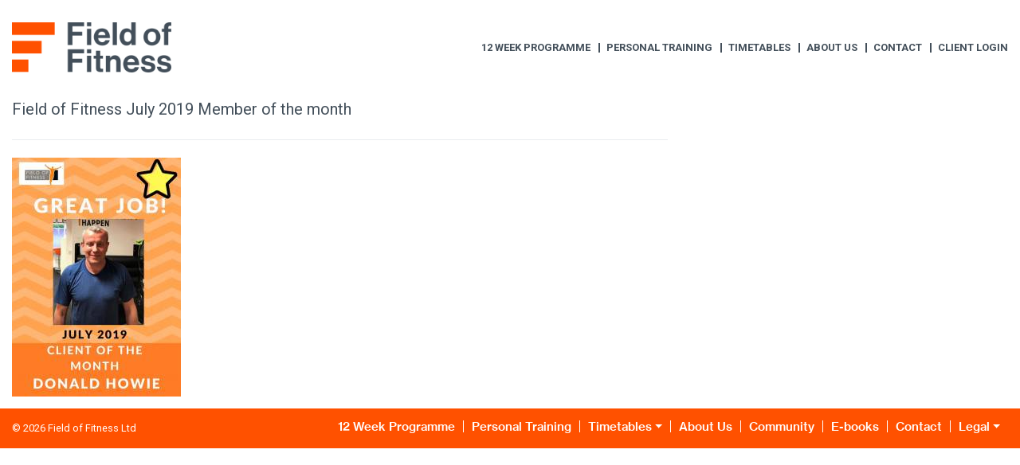

--- FILE ---
content_type: text/html; charset=UTF-8
request_url: https://fieldoffitness.com/july-2019-member-of-the-month/july19-motm-donald/
body_size: 11351
content:
<!DOCTYPE html>
<html lang="en-GB">
<head>
    <meta charset="UTF-8">
    <meta name="viewport" content="width=device-width, initial-scale=1">
    <meta http-equiv="X-UA-Compatible" content="IE=edge">
    <link rel="profile" href="http://gmpg.org/xfn/11">
<meta name='robots' content='index, follow, max-image-preview:large, max-snippet:-1, max-video-preview:-1' />

	<!-- This site is optimized with the Yoast SEO plugin v23.1 - https://yoast.com/wordpress/plugins/seo/ -->
	<title>Field of Fitness July 2019 Member of the month - Field of Fitness Ltd</title>
	<link rel="canonical" href="https://fieldoffitness.com/july-2019-member-of-the-month/july19-motm-donald/" />
	<meta property="og:locale" content="en_GB" />
	<meta property="og:type" content="article" />
	<meta property="og:title" content="Field of Fitness July 2019 Member of the month - Field of Fitness Ltd" />
	<meta property="og:url" content="https://fieldoffitness.com/july-2019-member-of-the-month/july19-motm-donald/" />
	<meta property="og:site_name" content="Field of Fitness Ltd" />
	<meta property="article:modified_time" content="2019-08-12T14:53:56+00:00" />
	<meta property="og:image" content="https://fieldoffitness.com/july-2019-member-of-the-month/july19-motm-donald" />
	<meta property="og:image:width" content="1588" />
	<meta property="og:image:height" content="2246" />
	<meta property="og:image:type" content="image/jpeg" />
	<meta name="twitter:card" content="summary_large_image" />
	<script type="application/ld+json" class="yoast-schema-graph">{"@context":"https://schema.org","@graph":[{"@type":"WebPage","@id":"https://fieldoffitness.com/july-2019-member-of-the-month/july19-motm-donald/","url":"https://fieldoffitness.com/july-2019-member-of-the-month/july19-motm-donald/","name":"Field of Fitness July 2019 Member of the month - Field of Fitness Ltd","isPartOf":{"@id":"https://fieldoffitness.com/#website"},"primaryImageOfPage":{"@id":"https://fieldoffitness.com/july-2019-member-of-the-month/july19-motm-donald/#primaryimage"},"image":{"@id":"https://fieldoffitness.com/july-2019-member-of-the-month/july19-motm-donald/#primaryimage"},"thumbnailUrl":"https://fieldoffitness.com/wp-content/uploads/2019/08/july19-MOTM-donald.jpg","datePublished":"2019-08-12T14:53:19+00:00","dateModified":"2019-08-12T14:53:56+00:00","breadcrumb":{"@id":"https://fieldoffitness.com/july-2019-member-of-the-month/july19-motm-donald/#breadcrumb"},"inLanguage":"en-GB","potentialAction":[{"@type":"ReadAction","target":["https://fieldoffitness.com/july-2019-member-of-the-month/july19-motm-donald/"]}]},{"@type":"ImageObject","inLanguage":"en-GB","@id":"https://fieldoffitness.com/july-2019-member-of-the-month/july19-motm-donald/#primaryimage","url":"https://fieldoffitness.com/wp-content/uploads/2019/08/july19-MOTM-donald.jpg","contentUrl":"https://fieldoffitness.com/wp-content/uploads/2019/08/july19-MOTM-donald.jpg","width":1588,"height":2246,"caption":"Field of Fitness July 2019 Member of the month"},{"@type":"BreadcrumbList","@id":"https://fieldoffitness.com/july-2019-member-of-the-month/july19-motm-donald/#breadcrumb","itemListElement":[{"@type":"ListItem","position":1,"name":"Home","item":"https://fieldoffitness.com/"},{"@type":"ListItem","position":2,"name":"July 2019 member of the month","item":"https://fieldoffitness.com/july-2019-member-of-the-month/"},{"@type":"ListItem","position":3,"name":"Field of Fitness July 2019 Member of the month"}]},{"@type":"WebSite","@id":"https://fieldoffitness.com/#website","url":"https://fieldoffitness.com/","name":"Field of Fitness Ltd","description":"Field of Fitness - Personal training in Guildford","potentialAction":[{"@type":"SearchAction","target":{"@type":"EntryPoint","urlTemplate":"https://fieldoffitness.com/?s={search_term_string}"},"query-input":"required name=search_term_string"}],"inLanguage":"en-GB"}]}</script>
	<!-- / Yoast SEO plugin. -->


<link rel='dns-prefetch' href='//js.stripe.com' />
<link rel='dns-prefetch' href='//checkout.stripe.com' />
<link rel="alternate" type="application/rss+xml" title="Field of Fitness Ltd &raquo; Feed" href="https://fieldoffitness.com/feed/" />
<link rel="alternate" type="application/rss+xml" title="Field of Fitness Ltd &raquo; Comments Feed" href="https://fieldoffitness.com/comments/feed/" />
<script type="text/javascript">
/* <![CDATA[ */
window._wpemojiSettings = {"baseUrl":"https:\/\/s.w.org\/images\/core\/emoji\/15.0.3\/72x72\/","ext":".png","svgUrl":"https:\/\/s.w.org\/images\/core\/emoji\/15.0.3\/svg\/","svgExt":".svg","source":{"concatemoji":"https:\/\/fieldoffitness.com\/wp-includes\/js\/wp-emoji-release.min.js?ver=6.6.4"}};
/*! This file is auto-generated */
!function(i,n){var o,s,e;function c(e){try{var t={supportTests:e,timestamp:(new Date).valueOf()};sessionStorage.setItem(o,JSON.stringify(t))}catch(e){}}function p(e,t,n){e.clearRect(0,0,e.canvas.width,e.canvas.height),e.fillText(t,0,0);var t=new Uint32Array(e.getImageData(0,0,e.canvas.width,e.canvas.height).data),r=(e.clearRect(0,0,e.canvas.width,e.canvas.height),e.fillText(n,0,0),new Uint32Array(e.getImageData(0,0,e.canvas.width,e.canvas.height).data));return t.every(function(e,t){return e===r[t]})}function u(e,t,n){switch(t){case"flag":return n(e,"\ud83c\udff3\ufe0f\u200d\u26a7\ufe0f","\ud83c\udff3\ufe0f\u200b\u26a7\ufe0f")?!1:!n(e,"\ud83c\uddfa\ud83c\uddf3","\ud83c\uddfa\u200b\ud83c\uddf3")&&!n(e,"\ud83c\udff4\udb40\udc67\udb40\udc62\udb40\udc65\udb40\udc6e\udb40\udc67\udb40\udc7f","\ud83c\udff4\u200b\udb40\udc67\u200b\udb40\udc62\u200b\udb40\udc65\u200b\udb40\udc6e\u200b\udb40\udc67\u200b\udb40\udc7f");case"emoji":return!n(e,"\ud83d\udc26\u200d\u2b1b","\ud83d\udc26\u200b\u2b1b")}return!1}function f(e,t,n){var r="undefined"!=typeof WorkerGlobalScope&&self instanceof WorkerGlobalScope?new OffscreenCanvas(300,150):i.createElement("canvas"),a=r.getContext("2d",{willReadFrequently:!0}),o=(a.textBaseline="top",a.font="600 32px Arial",{});return e.forEach(function(e){o[e]=t(a,e,n)}),o}function t(e){var t=i.createElement("script");t.src=e,t.defer=!0,i.head.appendChild(t)}"undefined"!=typeof Promise&&(o="wpEmojiSettingsSupports",s=["flag","emoji"],n.supports={everything:!0,everythingExceptFlag:!0},e=new Promise(function(e){i.addEventListener("DOMContentLoaded",e,{once:!0})}),new Promise(function(t){var n=function(){try{var e=JSON.parse(sessionStorage.getItem(o));if("object"==typeof e&&"number"==typeof e.timestamp&&(new Date).valueOf()<e.timestamp+604800&&"object"==typeof e.supportTests)return e.supportTests}catch(e){}return null}();if(!n){if("undefined"!=typeof Worker&&"undefined"!=typeof OffscreenCanvas&&"undefined"!=typeof URL&&URL.createObjectURL&&"undefined"!=typeof Blob)try{var e="postMessage("+f.toString()+"("+[JSON.stringify(s),u.toString(),p.toString()].join(",")+"));",r=new Blob([e],{type:"text/javascript"}),a=new Worker(URL.createObjectURL(r),{name:"wpTestEmojiSupports"});return void(a.onmessage=function(e){c(n=e.data),a.terminate(),t(n)})}catch(e){}c(n=f(s,u,p))}t(n)}).then(function(e){for(var t in e)n.supports[t]=e[t],n.supports.everything=n.supports.everything&&n.supports[t],"flag"!==t&&(n.supports.everythingExceptFlag=n.supports.everythingExceptFlag&&n.supports[t]);n.supports.everythingExceptFlag=n.supports.everythingExceptFlag&&!n.supports.flag,n.DOMReady=!1,n.readyCallback=function(){n.DOMReady=!0}}).then(function(){return e}).then(function(){var e;n.supports.everything||(n.readyCallback(),(e=n.source||{}).concatemoji?t(e.concatemoji):e.wpemoji&&e.twemoji&&(t(e.twemoji),t(e.wpemoji)))}))}((window,document),window._wpemojiSettings);
/* ]]> */
</script>
<style id='wp-emoji-styles-inline-css' type='text/css'>

	img.wp-smiley, img.emoji {
		display: inline !important;
		border: none !important;
		box-shadow: none !important;
		height: 1em !important;
		width: 1em !important;
		margin: 0 0.07em !important;
		vertical-align: -0.1em !important;
		background: none !important;
		padding: 0 !important;
	}
</style>
<link rel='stylesheet' id='wp-block-library-css' href='https://fieldoffitness.com/wp-includes/css/dist/block-library/style.min.css?ver=6.6.4' type='text/css' media='all' />
<link rel='stylesheet' id='wpda_countdown_gutenberg_css-css' href='https://fieldoffitness.com/wp-content/plugins/widget-countdown/includes/gutenberg/style.css?ver=6.6.4' type='text/css' media='all' />
<style id='classic-theme-styles-inline-css' type='text/css'>
/*! This file is auto-generated */
.wp-block-button__link{color:#fff;background-color:#32373c;border-radius:9999px;box-shadow:none;text-decoration:none;padding:calc(.667em + 2px) calc(1.333em + 2px);font-size:1.125em}.wp-block-file__button{background:#32373c;color:#fff;text-decoration:none}
</style>
<style id='global-styles-inline-css' type='text/css'>
:root{--wp--preset--aspect-ratio--square: 1;--wp--preset--aspect-ratio--4-3: 4/3;--wp--preset--aspect-ratio--3-4: 3/4;--wp--preset--aspect-ratio--3-2: 3/2;--wp--preset--aspect-ratio--2-3: 2/3;--wp--preset--aspect-ratio--16-9: 16/9;--wp--preset--aspect-ratio--9-16: 9/16;--wp--preset--color--black: #000000;--wp--preset--color--cyan-bluish-gray: #abb8c3;--wp--preset--color--white: #ffffff;--wp--preset--color--pale-pink: #f78da7;--wp--preset--color--vivid-red: #cf2e2e;--wp--preset--color--luminous-vivid-orange: #ff6900;--wp--preset--color--luminous-vivid-amber: #fcb900;--wp--preset--color--light-green-cyan: #7bdcb5;--wp--preset--color--vivid-green-cyan: #00d084;--wp--preset--color--pale-cyan-blue: #8ed1fc;--wp--preset--color--vivid-cyan-blue: #0693e3;--wp--preset--color--vivid-purple: #9b51e0;--wp--preset--gradient--vivid-cyan-blue-to-vivid-purple: linear-gradient(135deg,rgba(6,147,227,1) 0%,rgb(155,81,224) 100%);--wp--preset--gradient--light-green-cyan-to-vivid-green-cyan: linear-gradient(135deg,rgb(122,220,180) 0%,rgb(0,208,130) 100%);--wp--preset--gradient--luminous-vivid-amber-to-luminous-vivid-orange: linear-gradient(135deg,rgba(252,185,0,1) 0%,rgba(255,105,0,1) 100%);--wp--preset--gradient--luminous-vivid-orange-to-vivid-red: linear-gradient(135deg,rgba(255,105,0,1) 0%,rgb(207,46,46) 100%);--wp--preset--gradient--very-light-gray-to-cyan-bluish-gray: linear-gradient(135deg,rgb(238,238,238) 0%,rgb(169,184,195) 100%);--wp--preset--gradient--cool-to-warm-spectrum: linear-gradient(135deg,rgb(74,234,220) 0%,rgb(151,120,209) 20%,rgb(207,42,186) 40%,rgb(238,44,130) 60%,rgb(251,105,98) 80%,rgb(254,248,76) 100%);--wp--preset--gradient--blush-light-purple: linear-gradient(135deg,rgb(255,206,236) 0%,rgb(152,150,240) 100%);--wp--preset--gradient--blush-bordeaux: linear-gradient(135deg,rgb(254,205,165) 0%,rgb(254,45,45) 50%,rgb(107,0,62) 100%);--wp--preset--gradient--luminous-dusk: linear-gradient(135deg,rgb(255,203,112) 0%,rgb(199,81,192) 50%,rgb(65,88,208) 100%);--wp--preset--gradient--pale-ocean: linear-gradient(135deg,rgb(255,245,203) 0%,rgb(182,227,212) 50%,rgb(51,167,181) 100%);--wp--preset--gradient--electric-grass: linear-gradient(135deg,rgb(202,248,128) 0%,rgb(113,206,126) 100%);--wp--preset--gradient--midnight: linear-gradient(135deg,rgb(2,3,129) 0%,rgb(40,116,252) 100%);--wp--preset--font-size--small: 13px;--wp--preset--font-size--medium: 20px;--wp--preset--font-size--large: 36px;--wp--preset--font-size--x-large: 42px;--wp--preset--spacing--20: 0.44rem;--wp--preset--spacing--30: 0.67rem;--wp--preset--spacing--40: 1rem;--wp--preset--spacing--50: 1.5rem;--wp--preset--spacing--60: 2.25rem;--wp--preset--spacing--70: 3.38rem;--wp--preset--spacing--80: 5.06rem;--wp--preset--shadow--natural: 6px 6px 9px rgba(0, 0, 0, 0.2);--wp--preset--shadow--deep: 12px 12px 50px rgba(0, 0, 0, 0.4);--wp--preset--shadow--sharp: 6px 6px 0px rgba(0, 0, 0, 0.2);--wp--preset--shadow--outlined: 6px 6px 0px -3px rgba(255, 255, 255, 1), 6px 6px rgba(0, 0, 0, 1);--wp--preset--shadow--crisp: 6px 6px 0px rgba(0, 0, 0, 1);}:where(.is-layout-flex){gap: 0.5em;}:where(.is-layout-grid){gap: 0.5em;}body .is-layout-flex{display: flex;}.is-layout-flex{flex-wrap: wrap;align-items: center;}.is-layout-flex > :is(*, div){margin: 0;}body .is-layout-grid{display: grid;}.is-layout-grid > :is(*, div){margin: 0;}:where(.wp-block-columns.is-layout-flex){gap: 2em;}:where(.wp-block-columns.is-layout-grid){gap: 2em;}:where(.wp-block-post-template.is-layout-flex){gap: 1.25em;}:where(.wp-block-post-template.is-layout-grid){gap: 1.25em;}.has-black-color{color: var(--wp--preset--color--black) !important;}.has-cyan-bluish-gray-color{color: var(--wp--preset--color--cyan-bluish-gray) !important;}.has-white-color{color: var(--wp--preset--color--white) !important;}.has-pale-pink-color{color: var(--wp--preset--color--pale-pink) !important;}.has-vivid-red-color{color: var(--wp--preset--color--vivid-red) !important;}.has-luminous-vivid-orange-color{color: var(--wp--preset--color--luminous-vivid-orange) !important;}.has-luminous-vivid-amber-color{color: var(--wp--preset--color--luminous-vivid-amber) !important;}.has-light-green-cyan-color{color: var(--wp--preset--color--light-green-cyan) !important;}.has-vivid-green-cyan-color{color: var(--wp--preset--color--vivid-green-cyan) !important;}.has-pale-cyan-blue-color{color: var(--wp--preset--color--pale-cyan-blue) !important;}.has-vivid-cyan-blue-color{color: var(--wp--preset--color--vivid-cyan-blue) !important;}.has-vivid-purple-color{color: var(--wp--preset--color--vivid-purple) !important;}.has-black-background-color{background-color: var(--wp--preset--color--black) !important;}.has-cyan-bluish-gray-background-color{background-color: var(--wp--preset--color--cyan-bluish-gray) !important;}.has-white-background-color{background-color: var(--wp--preset--color--white) !important;}.has-pale-pink-background-color{background-color: var(--wp--preset--color--pale-pink) !important;}.has-vivid-red-background-color{background-color: var(--wp--preset--color--vivid-red) !important;}.has-luminous-vivid-orange-background-color{background-color: var(--wp--preset--color--luminous-vivid-orange) !important;}.has-luminous-vivid-amber-background-color{background-color: var(--wp--preset--color--luminous-vivid-amber) !important;}.has-light-green-cyan-background-color{background-color: var(--wp--preset--color--light-green-cyan) !important;}.has-vivid-green-cyan-background-color{background-color: var(--wp--preset--color--vivid-green-cyan) !important;}.has-pale-cyan-blue-background-color{background-color: var(--wp--preset--color--pale-cyan-blue) !important;}.has-vivid-cyan-blue-background-color{background-color: var(--wp--preset--color--vivid-cyan-blue) !important;}.has-vivid-purple-background-color{background-color: var(--wp--preset--color--vivid-purple) !important;}.has-black-border-color{border-color: var(--wp--preset--color--black) !important;}.has-cyan-bluish-gray-border-color{border-color: var(--wp--preset--color--cyan-bluish-gray) !important;}.has-white-border-color{border-color: var(--wp--preset--color--white) !important;}.has-pale-pink-border-color{border-color: var(--wp--preset--color--pale-pink) !important;}.has-vivid-red-border-color{border-color: var(--wp--preset--color--vivid-red) !important;}.has-luminous-vivid-orange-border-color{border-color: var(--wp--preset--color--luminous-vivid-orange) !important;}.has-luminous-vivid-amber-border-color{border-color: var(--wp--preset--color--luminous-vivid-amber) !important;}.has-light-green-cyan-border-color{border-color: var(--wp--preset--color--light-green-cyan) !important;}.has-vivid-green-cyan-border-color{border-color: var(--wp--preset--color--vivid-green-cyan) !important;}.has-pale-cyan-blue-border-color{border-color: var(--wp--preset--color--pale-cyan-blue) !important;}.has-vivid-cyan-blue-border-color{border-color: var(--wp--preset--color--vivid-cyan-blue) !important;}.has-vivid-purple-border-color{border-color: var(--wp--preset--color--vivid-purple) !important;}.has-vivid-cyan-blue-to-vivid-purple-gradient-background{background: var(--wp--preset--gradient--vivid-cyan-blue-to-vivid-purple) !important;}.has-light-green-cyan-to-vivid-green-cyan-gradient-background{background: var(--wp--preset--gradient--light-green-cyan-to-vivid-green-cyan) !important;}.has-luminous-vivid-amber-to-luminous-vivid-orange-gradient-background{background: var(--wp--preset--gradient--luminous-vivid-amber-to-luminous-vivid-orange) !important;}.has-luminous-vivid-orange-to-vivid-red-gradient-background{background: var(--wp--preset--gradient--luminous-vivid-orange-to-vivid-red) !important;}.has-very-light-gray-to-cyan-bluish-gray-gradient-background{background: var(--wp--preset--gradient--very-light-gray-to-cyan-bluish-gray) !important;}.has-cool-to-warm-spectrum-gradient-background{background: var(--wp--preset--gradient--cool-to-warm-spectrum) !important;}.has-blush-light-purple-gradient-background{background: var(--wp--preset--gradient--blush-light-purple) !important;}.has-blush-bordeaux-gradient-background{background: var(--wp--preset--gradient--blush-bordeaux) !important;}.has-luminous-dusk-gradient-background{background: var(--wp--preset--gradient--luminous-dusk) !important;}.has-pale-ocean-gradient-background{background: var(--wp--preset--gradient--pale-ocean) !important;}.has-electric-grass-gradient-background{background: var(--wp--preset--gradient--electric-grass) !important;}.has-midnight-gradient-background{background: var(--wp--preset--gradient--midnight) !important;}.has-small-font-size{font-size: var(--wp--preset--font-size--small) !important;}.has-medium-font-size{font-size: var(--wp--preset--font-size--medium) !important;}.has-large-font-size{font-size: var(--wp--preset--font-size--large) !important;}.has-x-large-font-size{font-size: var(--wp--preset--font-size--x-large) !important;}
:where(.wp-block-post-template.is-layout-flex){gap: 1.25em;}:where(.wp-block-post-template.is-layout-grid){gap: 1.25em;}
:where(.wp-block-columns.is-layout-flex){gap: 2em;}:where(.wp-block-columns.is-layout-grid){gap: 2em;}
:root :where(.wp-block-pullquote){font-size: 1.5em;line-height: 1.6;}
</style>
<link rel='stylesheet' id='gallery-all-css-css' href='https://fieldoffitness.com/wp-content/plugins/gallery-images/style/gallery-all.css?ver=6.6.4' type='text/css' media='all' />
<link rel='stylesheet' id='style2-os-css-css' href='https://fieldoffitness.com/wp-content/plugins/gallery-images/style/style2-os.css?ver=6.6.4' type='text/css' media='all' />
<link rel='stylesheet' id='lightbox-css-css' href='https://fieldoffitness.com/wp-content/plugins/gallery-images/style/lightbox.css?ver=6.6.4' type='text/css' media='all' />
<link rel='stylesheet' id='fontawesome-css-css' href='https://fieldoffitness.com/wp-content/plugins/gallery-images/style/css/font-awesome.css?ver=6.6.4' type='text/css' media='all' />
<link rel='stylesheet' id='mptt-style-css' href='https://fieldoffitness.com/wp-content/plugins/mp-timetable/media/css/style.css?ver=2.4.13' type='text/css' media='all' />
<link rel='stylesheet' id='stripe-checkout-button-css' href='https://checkout.stripe.com/v3/checkout/button.css' type='text/css' media='all' />
<link rel='stylesheet' id='simpay-public-css' href='https://fieldoffitness.com/wp-content/plugins/wp-simple-pay-pro-3/includes/core/assets/css/simpay-public.min.css?ver=4.10.1' type='text/css' media='all' />
<link rel='stylesheet' id='simpay-public-pro-css' href='https://fieldoffitness.com/wp-content/plugins/wp-simple-pay-pro-3/includes/pro/assets/css/simpay-public-pro.min.css?ver=4.10.1' type='text/css' media='all' />
<link rel='stylesheet' id='parent-style-css' href='https://fieldoffitness.com/wp-content/themes/wp-bootstrap-starter/style.css?ver=6.6.4' type='text/css' media='all' />
<link rel='stylesheet' id='wp-bootstrap-starter-bootstrap-css-css' href='https://fieldoffitness.com/wp-content/themes/wp-bootstrap-starter/inc/assets/css/bootstrap.min.css?ver=6.6.4' type='text/css' media='all' />
<link rel='stylesheet' id='wp-bootstrap-starter-fontawesome-cdn-css' href='https://fieldoffitness.com/wp-content/themes/wp-bootstrap-starter/inc/assets/css/fontawesome.min.css?ver=6.6.4' type='text/css' media='all' />
<link rel='stylesheet' id='wp-bootstrap-starter-style-css' href='https://fieldoffitness.com/wp-content/themes/fieldoffitness/style.css?ver=6.6.4' type='text/css' media='all' />
<link rel='stylesheet' id='fusion-dynamic-css-css' href='https://fieldoffitness.com/wp-content/uploads/fusion-styles/8f224c23bb5853529c3cd624fac305a6.min.css?ver=3.11.6' type='text/css' media='all' />
<script type="text/javascript" src="https://fieldoffitness.com/wp-includes/js/jquery/jquery.min.js?ver=3.7.1" id="jquery-core-js"></script>
<script type="text/javascript" src="https://fieldoffitness.com/wp-includes/js/jquery/jquery-migrate.min.js?ver=3.4.1" id="jquery-migrate-js"></script>
<script type="text/javascript" src="https://fieldoffitness.com/wp-content/themes/fieldoffitness/assets/javascript/script.js?ver=6.6.4" id="wpbs-custom-script-js"></script>
<!--[if lt IE 9]>
<script type="text/javascript" src="https://fieldoffitness.com/wp-content/themes/wp-bootstrap-starter/inc/assets/js/html5.js?ver=3.7.0" id="html5hiv-js"></script>
<![endif]-->
<link rel="https://api.w.org/" href="https://fieldoffitness.com/wp-json/" /><link rel="alternate" title="JSON" type="application/json" href="https://fieldoffitness.com/wp-json/wp/v2/media/82882" /><link rel="EditURI" type="application/rsd+xml" title="RSD" href="https://fieldoffitness.com/xmlrpc.php?rsd" />
<meta name="generator" content="WordPress 6.6.4" />
<link rel='shortlink' href='https://fieldoffitness.com/?p=82882' />
<link rel="alternate" title="oEmbed (JSON)" type="application/json+oembed" href="https://fieldoffitness.com/wp-json/oembed/1.0/embed?url=https%3A%2F%2Ffieldoffitness.com%2Fjuly-2019-member-of-the-month%2Fjuly19-motm-donald%2F" />
<link rel="alternate" title="oEmbed (XML)" type="text/xml+oembed" href="https://fieldoffitness.com/wp-json/oembed/1.0/embed?url=https%3A%2F%2Ffieldoffitness.com%2Fjuly-2019-member-of-the-month%2Fjuly19-motm-donald%2F&#038;format=xml" />
<noscript><style type="text/css">.mptt-shortcode-wrapper .mptt-shortcode-table:first-of-type{display:table!important}.mptt-shortcode-wrapper .mptt-shortcode-table .mptt-event-container:hover{height:auto!important;min-height:100%!important}body.mprm_ie_browser .mptt-shortcode-wrapper .mptt-event-container{height:auto!important}@media (max-width:767px){.mptt-shortcode-wrapper .mptt-shortcode-table:first-of-type{display:none!important}}</style></noscript>
<!--BEGIN: TRACKING CODE MANAGER (v2.3.0) BY INTELLYWP.COM IN HEAD//-->
<!-- Facebook Pixel Code -->
<script>
!function(f,b,e,v,n,t,s){if(f.fbq)return;n=f.fbq=function(){n.callMethod?
n.callMethod.apply(n,arguments):n.queue.push(arguments)};if(!f._fbq)f._fbq=n;
n.push=n;n.loaded=!0;n.version='2.0';n.queue=[];t=b.createElement(e);t.async=!0;
t.src=v;s=b.getElementsByTagName(e)[0];s.parentNode.insertBefore(t,s)}(window,
document,'script','https://connect.facebook.net/en_US/fbevents.js');
fbq('init', '1673137236296654'); // Insert your pixel ID here.
fbq('track', 'PageView');
</script>
<noscript><img height="1" width="1" src="https://www.facebook.com/tr?id=1673137236296654&ev=PageView&noscript=1" /></noscript>
<!-- DO NOT MODIFY -->
<!-- End Facebook Pixel Code -->
<script>
  fbq('track', 'ViewContent');
</script>
<!--END: https://wordpress.org/plugins/tracking-code-manager IN HEAD//--><meta name="viewport" content="width=device-width, minimum-scale=1" /><link rel="pingback" href="https://fieldoffitness.com/xmlrpc.php">    <style type="text/css">
        #page-sub-header { background: #fff; }
    </style>
    <style type="text/css" id="css-fb-visibility">@media screen and (max-width: 640px){.fusion-no-small-visibility{display:none !important;}body .sm-text-align-center{text-align:center !important;}body .sm-text-align-left{text-align:left !important;}body .sm-text-align-right{text-align:right !important;}body .sm-flex-align-center{justify-content:center !important;}body .sm-flex-align-flex-start{justify-content:flex-start !important;}body .sm-flex-align-flex-end{justify-content:flex-end !important;}body .sm-mx-auto{margin-left:auto !important;margin-right:auto !important;}body .sm-ml-auto{margin-left:auto !important;}body .sm-mr-auto{margin-right:auto !important;}body .fusion-absolute-position-small{position:absolute;top:auto;width:100%;}.awb-sticky.awb-sticky-small{ position: sticky; top: var(--awb-sticky-offset,0); }}@media screen and (min-width: 641px) and (max-width: 1024px){.fusion-no-medium-visibility{display:none !important;}body .md-text-align-center{text-align:center !important;}body .md-text-align-left{text-align:left !important;}body .md-text-align-right{text-align:right !important;}body .md-flex-align-center{justify-content:center !important;}body .md-flex-align-flex-start{justify-content:flex-start !important;}body .md-flex-align-flex-end{justify-content:flex-end !important;}body .md-mx-auto{margin-left:auto !important;margin-right:auto !important;}body .md-ml-auto{margin-left:auto !important;}body .md-mr-auto{margin-right:auto !important;}body .fusion-absolute-position-medium{position:absolute;top:auto;width:100%;}.awb-sticky.awb-sticky-medium{ position: sticky; top: var(--awb-sticky-offset,0); }}@media screen and (min-width: 1025px){.fusion-no-large-visibility{display:none !important;}body .lg-text-align-center{text-align:center !important;}body .lg-text-align-left{text-align:left !important;}body .lg-text-align-right{text-align:right !important;}body .lg-flex-align-center{justify-content:center !important;}body .lg-flex-align-flex-start{justify-content:flex-start !important;}body .lg-flex-align-flex-end{justify-content:flex-end !important;}body .lg-mx-auto{margin-left:auto !important;margin-right:auto !important;}body .lg-ml-auto{margin-left:auto !important;}body .lg-mr-auto{margin-right:auto !important;}body .fusion-absolute-position-large{position:absolute;top:auto;width:100%;}.awb-sticky.awb-sticky-large{ position: sticky; top: var(--awb-sticky-offset,0); }}</style><meta name="generator" content="Elementor 3.23.2; features: e_optimized_css_loading, additional_custom_breakpoints, e_lazyload; settings: css_print_method-external, google_font-enabled, font_display-auto">
			<style>
				.e-con.e-parent:nth-of-type(n+4):not(.e-lazyloaded):not(.e-no-lazyload),
				.e-con.e-parent:nth-of-type(n+4):not(.e-lazyloaded):not(.e-no-lazyload) * {
					background-image: none !important;
				}
				@media screen and (max-height: 1024px) {
					.e-con.e-parent:nth-of-type(n+3):not(.e-lazyloaded):not(.e-no-lazyload),
					.e-con.e-parent:nth-of-type(n+3):not(.e-lazyloaded):not(.e-no-lazyload) * {
						background-image: none !important;
					}
				}
				@media screen and (max-height: 640px) {
					.e-con.e-parent:nth-of-type(n+2):not(.e-lazyloaded):not(.e-no-lazyload),
					.e-con.e-parent:nth-of-type(n+2):not(.e-lazyloaded):not(.e-no-lazyload) * {
						background-image: none !important;
					}
				}
			</style>
				<style type="text/css">
			.site-title,
		.site-description {
			position: absolute;
			clip: rect(1px, 1px, 1px, 1px);
		}
		</style>
	<meta name="generator" content="Powered by Slider Revolution 6.6.20 - responsive, Mobile-Friendly Slider Plugin for WordPress with comfortable drag and drop interface." />
<link rel="icon" href="https://fieldoffitness.com/wp-content/uploads/2022/12/cropped-fav-32x32.png" sizes="32x32" />
<link rel="icon" href="https://fieldoffitness.com/wp-content/uploads/2022/12/cropped-fav-192x192.png" sizes="192x192" />
<link rel="apple-touch-icon" href="https://fieldoffitness.com/wp-content/uploads/2022/12/cropped-fav-180x180.png" />
<meta name="msapplication-TileImage" content="https://fieldoffitness.com/wp-content/uploads/2022/12/cropped-fav-270x270.png" />
<script>function setREVStartSize(e){
			//window.requestAnimationFrame(function() {
				window.RSIW = window.RSIW===undefined ? window.innerWidth : window.RSIW;
				window.RSIH = window.RSIH===undefined ? window.innerHeight : window.RSIH;
				try {
					var pw = document.getElementById(e.c).parentNode.offsetWidth,
						newh;
					pw = pw===0 || isNaN(pw) || (e.l=="fullwidth" || e.layout=="fullwidth") ? window.RSIW : pw;
					e.tabw = e.tabw===undefined ? 0 : parseInt(e.tabw);
					e.thumbw = e.thumbw===undefined ? 0 : parseInt(e.thumbw);
					e.tabh = e.tabh===undefined ? 0 : parseInt(e.tabh);
					e.thumbh = e.thumbh===undefined ? 0 : parseInt(e.thumbh);
					e.tabhide = e.tabhide===undefined ? 0 : parseInt(e.tabhide);
					e.thumbhide = e.thumbhide===undefined ? 0 : parseInt(e.thumbhide);
					e.mh = e.mh===undefined || e.mh=="" || e.mh==="auto" ? 0 : parseInt(e.mh,0);
					if(e.layout==="fullscreen" || e.l==="fullscreen")
						newh = Math.max(e.mh,window.RSIH);
					else{
						e.gw = Array.isArray(e.gw) ? e.gw : [e.gw];
						for (var i in e.rl) if (e.gw[i]===undefined || e.gw[i]===0) e.gw[i] = e.gw[i-1];
						e.gh = e.el===undefined || e.el==="" || (Array.isArray(e.el) && e.el.length==0)? e.gh : e.el;
						e.gh = Array.isArray(e.gh) ? e.gh : [e.gh];
						for (var i in e.rl) if (e.gh[i]===undefined || e.gh[i]===0) e.gh[i] = e.gh[i-1];
											
						var nl = new Array(e.rl.length),
							ix = 0,
							sl;
						e.tabw = e.tabhide>=pw ? 0 : e.tabw;
						e.thumbw = e.thumbhide>=pw ? 0 : e.thumbw;
						e.tabh = e.tabhide>=pw ? 0 : e.tabh;
						e.thumbh = e.thumbhide>=pw ? 0 : e.thumbh;
						for (var i in e.rl) nl[i] = e.rl[i]<window.RSIW ? 0 : e.rl[i];
						sl = nl[0];
						for (var i in nl) if (sl>nl[i] && nl[i]>0) { sl = nl[i]; ix=i;}
						var m = pw>(e.gw[ix]+e.tabw+e.thumbw) ? 1 : (pw-(e.tabw+e.thumbw)) / (e.gw[ix]);
						newh =  (e.gh[ix] * m) + (e.tabh + e.thumbh);
					}
					var el = document.getElementById(e.c);
					if (el!==null && el) el.style.height = newh+"px";
					el = document.getElementById(e.c+"_wrapper");
					if (el!==null && el) {
						el.style.height = newh+"px";
						el.style.display = "block";
					}
				} catch(e){
					console.log("Failure at Presize of Slider:" + e)
				}
			//});
		  };</script>
		<style type="text/css" id="wp-custom-css">
			@media only screen and (max-width: 1060px) {
	.elementor-86043 .elementor-element.elementor-element-2e5336d > .elementor-widget-container {
		margin: 20px 0px 0px 0px;
	}
}

@media only screen and (min-width: 1061px) {
	.elementor-86043 .elementor-element.elementor-element-f26e7ec {
		display: none;
	}
}

#guildford-sgpt tr.mptt-shortcode-row-0,#guildford-sgpt tr.mptt-shortcode-row-1,#guildford-sgpt tr.mptt-shortcode-row-2,#guildford-sgpt tr.mptt-shortcode-row-3,#guildford-sgpt tr.mptt-shortcode-row-4,#guildford-sgpt tr.mptt-shortcode-row-5,#guildford-sgpt tr.mptt-shortcode-row-20,#guildford-sgpt tr.mptt-shortcode-row-21,#guildford-sgpt tr.mptt-shortcode-row-22,#guildford-sgpt tr.mptt-shortcode-row-23  { display:none;} 

.navbar .dropdown-menu{ border-radius:0; width:220px;top: 90%; }
.navbar .dropdown-menu .dropdown-item { text-transform: uppercase;
font-size: 13px;font-weight: 700;color: #434F5A;padding-left: 14px; padding-right: 14px; }
.menu-item.menu-item-has-children.dropdown:hover ul.dropdown-menu { display: block;  }
body:not(.theme-preset-active) #masthead .navbar-nav > li > a::after { border-top:0px; }
body:not(.theme-preset-active) #masthead .navbar-nav > li.current_page_item.active li a { color: #434F5A; }
body:not(.theme-preset-active) #masthead .navbar-nav > li.current_page_item.active li.active  a { color: #ff5100; }

.collapse.show { display: block;}

.elementor-page .elementor-element.button-primary.orange-button .elementor-button-link { background-image: linear-gradient(90deg, #fff 50%, transparent 50%) !important;background-color: #FF5100; }
.elementor-page .elementor-element.button-primary.orange-button .elementor-button-link:hover { background-image: linear-gradient(90deg, #fff 50%, transparent 50%) !important; }
.elementor-page .elementor-element.button-primary.orange-button .elementor-button-link:hover .elementor-button-text { color: #ff5100; }
.elementor-page .elementor-element.button-primary.orange-button .elementor-button-link:hover:after { background-image: url(/wp-content/themes/fieldoffitness/images/btn-arrow-hover-org.svg);width: 16px;
  height: 15px;
  right: 18px; }
.elementor-page .elementor-element.button-primary.orange-button .elementor-button-link::after {
	background-image: url(/wp-content/themes/fieldoffitness/images/btn-arrow-white.svg);width: 19px;
  height: 15px;
  right: 18px; }


.elementor-page .elementor-element.button-primary.grey-button .elementor-button-link { background-image: linear-gradient(90deg, #434f5a 50%, transparent 50%) !important;background-color: #434f5a; }
.elementor-page .elementor-element.button-primary.grey-button .elementor-button-link:hover { background-image: linear-gradient(90deg, #fff 50%, transparent 50%) !important;border: 1px solid #434f5a; }
.elementor-page .elementor-element.button-primary.grey-button .elementor-button-link:hover .elementor-button-text { color: #434f5a; }
.elementor-page .elementor-element.button-primary.grey-button .elementor-button-link:hover:after { background-image: url(images/btn-arrow-hover-org.svg); }
.elementor-page .elementor-element.button-primary.grey-button .elementor-button-link::after {
	background-image: url(/wp-content/themes/fieldoffitness/images/btn-arrow-white.svg);width: 19px;
  height: 15px;
  right: 18px; }

.elementor-widget-container #main_countedown_1 .element_conteiner, .elementor-widget-container #main_countedown_2 .element_conteiner {
  min-width: 90px; }
.elementor-widget-container  #main_countedown_1 .time_left, .elementor-widget-container  #main_countedown_2 .time_left {
  border-radius: 0;background-color: transparent;line-height: 1;color: #FF5100;padding: 0; font-family: 'Roboto', serif;  font-size: 60px; }
.elementor-widget-container #main_countedown_1 .time_description, .elementor-widget-container #main_countedown_2 .time_description { font-size: 16px;font-family: 'Roboto', serif;  color: #FF5100;font-weight:400; }
.content_countdown  .countdown .element_conteiner:last-child { display:none;}
.content_countdown  .countdown .element_conteiner { position:relative; }
.content_countdown  .countdown .element_conteiner:first-child:after, .content_countdown  .countdown .element_conteiner:nth-child(2):after { content:':'; font-family: 'Roboto', serif;  font-size: 60px; position:absolute;top:-10px;right:-8px;color: #FF5100; }

.ed-q { position:relative; }
.ed-q:before { content:'Q';font-size:30px; position:absolute;top:-9px;font-weight:700;color:#FF5100; line-height:1;}
.ed-a { position:relative; }
.ed-a:before { content:'A';font-size:30px;top:-9px; position:absolute;top:0;font-weight:700;line-height:1; }		</style>
		<script>
  (function(i,s,o,g,r,a,m){i['GoogleAnalyticsObject']=r;i[r]=i[r]||function(){
  (i[r].q=i[r].q||[]).push(arguments)},i[r].l=1*new Date();a=s.createElement(o),
  m=s.getElementsByTagName(o)[0];a.async=1;a.src=g;m.parentNode.insertBefore(a,m)
  })(window,document,'script','//www.google-analytics.com/analytics.js','ga');
 
  ga('create', 'UA-68991300-1', 'auto');
  ga('send', 'pageview');
 
</script></head>

<body class="attachment attachment-template-default single single-attachment postid-82882 attachmentid-82882 attachment-jpeg group-blog has-sidebar fusion-image-hovers fusion-pagination-sizing fusion-button_type-flat fusion-button_span-no fusion-button_gradient-linear avada-image-rollover-circle-yes avada-image-rollover-no elementor-default elementor-kit-84804">


<div id="page" class="site">
	<a class="skip-link screen-reader-text" href="#content">Skip to content</a>
    	<header id="masthead" class="site-header navbar-static-top navbar-light" role="banner">
        <div class="container">
            <nav class="navbar navbar-expand-xl p-0 mt-4">
                <div class="navbar-brand">
                                            <a href="https://fieldoffitness.com/">
                            <img src="https://fieldoffitness.com/wp-content/uploads/2022/08/field-of-fitness-logo.png" alt="Field of Fitness Ltd">
                        </a>
                    
                </div>
                <button class="navbar-toggler" type="button" data-toggle="collapse" data-target="#main-nav" aria-controls="" aria-expanded="false" aria-label="Toggle navigation">
                    <span class="navbar-toggler-icon"></span>
                </button>
                <div id="main-nav" class="collapse navbar-collapse justify-content-end"><ul id="menu-main-menu" class="navbar-nav"><li itemscope="itemscope" itemtype="https://www.schema.org/SiteNavigationElement" id="menu-item-86721" class="menu-item menu-item-type-custom menu-item-object-custom menu-item-86721 nav-item"><a title="12 Week Programme" href="/12-week-transformation-programme/" class="nav-link">12 Week Programme</a></li>
<li itemscope="itemscope" itemtype="https://www.schema.org/SiteNavigationElement" id="menu-item-85472" class="menu-item menu-item-type-post_type menu-item-object-page menu-item-85472 nav-item"><a title="Personal Training" href="https://fieldoffitness.com/personal-training/" class="nav-link">Personal Training</a></li>
<li itemscope="itemscope" itemtype="https://www.schema.org/SiteNavigationElement" id="menu-item-86270" class="menu-item menu-item-type-post_type menu-item-object-page menu-item-has-children dropdown menu-item-86270 nav-item"><a title="Timetables" href="#" data-toggle="dropdown" aria-haspopup="true" aria-expanded="false" class="dropdown-toggle nav-link" id="menu-item-dropdown-86270">Timetables</a>
<ul class="dropdown-menu" aria-labelledby="menu-item-dropdown-86270" role="menu">
	<li itemscope="itemscope" itemtype="https://www.schema.org/SiteNavigationElement" id="menu-item-86990" class="menu-item menu-item-type-post_type menu-item-object-page menu-item-86990 nav-item"><a title="Guildford Timetable" href="https://fieldoffitness.com/guildford-studio-timetable/" class="dropdown-item">Guildford Timetable</a></li>
	<li itemscope="itemscope" itemtype="https://www.schema.org/SiteNavigationElement" id="menu-item-86989" class="menu-item menu-item-type-post_type menu-item-object-page menu-item-86989 nav-item"><a title="Drift Timetable" href="https://fieldoffitness.com/drift-timetable/" class="dropdown-item">Drift Timetable</a></li>
</ul>
</li>
<li itemscope="itemscope" itemtype="https://www.schema.org/SiteNavigationElement" id="menu-item-85552" class="menu-item menu-item-type-post_type menu-item-object-page menu-item-85552 nav-item"><a title="About Us" href="https://fieldoffitness.com/about-us/" class="nav-link">About Us</a></li>
<li itemscope="itemscope" itemtype="https://www.schema.org/SiteNavigationElement" id="menu-item-85593" class="menu-item menu-item-type-post_type menu-item-object-page menu-item-85593 nav-item"><a title="Contact" href="https://fieldoffitness.com/contact-us/" class="nav-link">Contact</a></li>
<li itemscope="itemscope" itemtype="https://www.schema.org/SiteNavigationElement" id="menu-item-86892" class="menu-item menu-item-type-custom menu-item-object-custom menu-item-86892 nav-item"><a title="Client Login" href="https://clients.mindbodyonline.com/classic/home?studioid=150993" class="nav-link">Client Login</a></li>
</ul></div>
            </nav>
        </div>
	</header><!-- #masthead -->
	<div id="content" class="site-content">
                
	<section id="primary" class="content-area col-sm-12 col-md-12 col-lg-8">
		<div id="main" class="site-main" role="main">

		
<article id="post-82882" class="post-82882 attachment type-attachment status-inherit hentry">
	<div class="post-thumbnail">
			</div>
	<header class="entry-header">
		<h1 class="entry-title">Field of Fitness July 2019 Member of the month</h1>	</header><!-- .entry-header -->
	<div class="entry-content">
		<p class="attachment"><a href='https://fieldoffitness.com/wp-content/uploads/2019/08/july19-MOTM-donald.jpg'><img fetchpriority="high" decoding="async" width="212" height="300" src="https://fieldoffitness.com/wp-content/uploads/2019/08/july19-MOTM-donald-212x300.jpg" class="attachment-medium size-medium" alt="Field of Fitness July 2019 Member of the month" srcset="https://fieldoffitness.com/wp-content/uploads/2019/08/july19-MOTM-donald-200x283.jpg 200w, https://fieldoffitness.com/wp-content/uploads/2019/08/july19-MOTM-donald-212x300.jpg 212w, https://fieldoffitness.com/wp-content/uploads/2019/08/july19-MOTM-donald-400x566.jpg 400w, https://fieldoffitness.com/wp-content/uploads/2019/08/july19-MOTM-donald-600x849.jpg 600w, https://fieldoffitness.com/wp-content/uploads/2019/08/july19-MOTM-donald-724x1024.jpg 724w, https://fieldoffitness.com/wp-content/uploads/2019/08/july19-MOTM-donald-768x1086.jpg 768w, https://fieldoffitness.com/wp-content/uploads/2019/08/july19-MOTM-donald-800x1131.jpg 800w, https://fieldoffitness.com/wp-content/uploads/2019/08/july19-MOTM-donald-1086x1536.jpg 1086w, https://fieldoffitness.com/wp-content/uploads/2019/08/july19-MOTM-donald-1200x1697.jpg 1200w, https://fieldoffitness.com/wp-content/uploads/2019/08/july19-MOTM-donald-1448x2048.jpg 1448w, https://fieldoffitness.com/wp-content/uploads/2019/08/july19-MOTM-donald.jpg 1588w" sizes="(max-width: 212px) 100vw, 212px" /></a></p>
	</div><!-- .entry-content -->

	<footer class="entry-footer">
			</footer><!-- .entry-footer -->
</article><!-- #post-## -->

		</div><!-- #main -->
	</section><!-- #primary -->

	</div><!-- #content -->
    	<footer id="colophon" class="site-footer navbar-light" role="contentinfo">
		<div class="container pt-3 pb-3">
            <div class="row">
                <div class="col-sm-12 col-md-3 order-2 order-md-1">
                    <div class="site-info mt-4 mt-md-0">
                        &copy; 2026 <a href="https://fieldoffitness.com">Field of Fitness Ltd</a>                    </div><!-- close .site-info -->
                </div>
                <div class="col-sm-12 col-md-9 order-1 order-md-2">
                    <div id="footer-main-nav" class="justify-content-end"><ul id="menu-footer-menu" class="navbar-nav"><li itemscope="itemscope" itemtype="https://www.schema.org/SiteNavigationElement" id="menu-item-87652" class="menu-item menu-item-type-custom menu-item-object-custom menu-item-87652 nav-item"><a title="12 Week Programme" href="/12-week-transformation-programme/" class="nav-link">12 Week Programme</a></li>
<li itemscope="itemscope" itemtype="https://www.schema.org/SiteNavigationElement" id="menu-item-87653" class="menu-item menu-item-type-post_type menu-item-object-page menu-item-87653 nav-item"><a title="Personal Training" href="https://fieldoffitness.com/personal-training/" class="nav-link">Personal Training</a></li>
<li itemscope="itemscope" itemtype="https://www.schema.org/SiteNavigationElement" id="menu-item-87654" class="menu-item menu-item-type-post_type menu-item-object-page menu-item-has-children dropdown menu-item-87654 nav-item"><a title="Timetables" href="#" data-toggle="dropdown" aria-haspopup="true" aria-expanded="false" class="dropdown-toggle nav-link" id="menu-item-dropdown-87654">Timetables</a>
<ul class="dropdown-menu" aria-labelledby="menu-item-dropdown-87654" role="menu">
	<li itemscope="itemscope" itemtype="https://www.schema.org/SiteNavigationElement" id="menu-item-87655" class="menu-item menu-item-type-post_type menu-item-object-page menu-item-87655 nav-item"><a title="Guildford Timetable" href="https://fieldoffitness.com/guildford-studio-timetable/" class="dropdown-item">Guildford Timetable</a></li>
	<li itemscope="itemscope" itemtype="https://www.schema.org/SiteNavigationElement" id="menu-item-87656" class="menu-item menu-item-type-post_type menu-item-object-page menu-item-87656 nav-item"><a title="Drift Timetable" href="https://fieldoffitness.com/drift-timetable/" class="dropdown-item">Drift Timetable</a></li>
</ul>
</li>
<li itemscope="itemscope" itemtype="https://www.schema.org/SiteNavigationElement" id="menu-item-87657" class="menu-item menu-item-type-post_type menu-item-object-page menu-item-87657 nav-item"><a title="About Us" href="https://fieldoffitness.com/about-us/" class="nav-link">About Us</a></li>
<li itemscope="itemscope" itemtype="https://www.schema.org/SiteNavigationElement" id="menu-item-87658" class="menu-item menu-item-type-post_type menu-item-object-page menu-item-87658 nav-item"><a title="Community" href="https://fieldoffitness.com/community/" class="nav-link">Community</a></li>
<li itemscope="itemscope" itemtype="https://www.schema.org/SiteNavigationElement" id="menu-item-87660" class="menu-item menu-item-type-post_type menu-item-object-page menu-item-87660 nav-item"><a title="E-books" href="https://fieldoffitness.com/e-books/" class="nav-link">E-books</a></li>
<li itemscope="itemscope" itemtype="https://www.schema.org/SiteNavigationElement" id="menu-item-87662" class="menu-item menu-item-type-post_type menu-item-object-page menu-item-87662 nav-item"><a title="Contact" href="https://fieldoffitness.com/contact-us/" class="nav-link">Contact</a></li>
<li itemscope="itemscope" itemtype="https://www.schema.org/SiteNavigationElement" id="menu-item-87859" class="menu-item menu-item-type-custom menu-item-object-custom menu-item-has-children dropdown menu-item-87859 nav-item"><a title="Legal" href="#" data-toggle="dropdown" aria-haspopup="true" aria-expanded="false" class="dropdown-toggle nav-link" id="menu-item-dropdown-87859">Legal</a>
<ul class="dropdown-menu" aria-labelledby="menu-item-dropdown-87859" role="menu">
	<li itemscope="itemscope" itemtype="https://www.schema.org/SiteNavigationElement" id="menu-item-87857" class="menu-item menu-item-type-post_type menu-item-object-page menu-item-87857 nav-item"><a title="Terms &amp; Conditions" href="https://fieldoffitness.com/terms-conditions-waiver-policy/" class="dropdown-item">Terms &#038; Conditions</a></li>
	<li itemscope="itemscope" itemtype="https://www.schema.org/SiteNavigationElement" id="menu-item-87858" class="menu-item menu-item-type-post_type menu-item-object-page menu-item-87858 nav-item"><a title="Privacy Policy" href="https://fieldoffitness.com/privacy-statement/" class="dropdown-item">Privacy Policy</a></li>
</ul>
</li>
</ul></div>                </div>
            </div>
		</div>
	</footer><!-- #colophon -->
</div><!-- #page -->


		<script>
			window.RS_MODULES = window.RS_MODULES || {};
			window.RS_MODULES.modules = window.RS_MODULES.modules || {};
			window.RS_MODULES.waiting = window.RS_MODULES.waiting || [];
			window.RS_MODULES.defered = false;
			window.RS_MODULES.moduleWaiting = window.RS_MODULES.moduleWaiting || {};
			window.RS_MODULES.type = 'compiled';
		</script>
					<script type='text/javascript'>
				const lazyloadRunObserver = () => {
					const lazyloadBackgrounds = document.querySelectorAll( `.e-con.e-parent:not(.e-lazyloaded)` );
					const lazyloadBackgroundObserver = new IntersectionObserver( ( entries ) => {
						entries.forEach( ( entry ) => {
							if ( entry.isIntersecting ) {
								let lazyloadBackground = entry.target;
								if( lazyloadBackground ) {
									lazyloadBackground.classList.add( 'e-lazyloaded' );
								}
								lazyloadBackgroundObserver.unobserve( entry.target );
							}
						});
					}, { rootMargin: '200px 0px 200px 0px' } );
					lazyloadBackgrounds.forEach( ( lazyloadBackground ) => {
						lazyloadBackgroundObserver.observe( lazyloadBackground );
					} );
				};
				const events = [
					'DOMContentLoaded',
					'elementor/lazyload/observe',
				];
				events.forEach( ( event ) => {
					document.addEventListener( event, lazyloadRunObserver );
				} );
			</script>
			<link rel='stylesheet' id='countdown_css-css' href='https://fieldoffitness.com/wp-content/plugins/widget-countdown/includes/style/style.css?ver=6.6.4' type='text/css' media='all' />
<link rel='stylesheet' id='dashicons-css' href='https://fieldoffitness.com/wp-includes/css/dashicons.min.css?ver=6.6.4' type='text/css' media='all' />
<link rel='stylesheet' id='thickbox-css' href='https://fieldoffitness.com/wp-includes/js/thickbox/thickbox.css?ver=6.6.4' type='text/css' media='all' />
<link rel='stylesheet' id='rs-plugin-settings-css' href='https://fieldoffitness.com/wp-content/plugins/revslider/public/assets/css/rs6.css?ver=6.6.20' type='text/css' media='all' />
<style id='rs-plugin-settings-inline-css' type='text/css'>
.tp-caption a{color:#ff7302;text-shadow:none;-webkit-transition:all 0.2s ease-out;-moz-transition:all 0.2s ease-out;-o-transition:all 0.2s ease-out;-ms-transition:all 0.2s ease-out}.tp-caption a:hover{color:#ffa902}
</style>
<script type="text/javascript" src="https://fieldoffitness.com/wp-content/plugins/gallery-images/js/jquery.colorbox.js?ver=1.0.0" id="jquery.colorbox-js-js"></script>
<script type="text/javascript" src="https://fieldoffitness.com/wp-content/plugins/gallery-images/js/gallery-all.js?ver=1.0.0" id="gallery-all-js-js"></script>
<script type="text/javascript" src="https://fieldoffitness.com/wp-content/plugins/gallery-images/js/jquery.hugeitmicro.min.js?ver=1.0.0" id="hugeitmicro-min-js-js"></script>
<script type="text/javascript" src="https://fieldoffitness.com/wp-content/plugins/revslider/public/assets/js/rbtools.min.js?ver=6.6.20" async id="tp-tools-js"></script>
<script type="text/javascript" src="https://fieldoffitness.com/wp-content/plugins/revslider/public/assets/js/rs6.min.js?ver=6.6.20" async id="revmin-js"></script>
<script type="text/javascript" src="https://js.stripe.com/v3/" id="sandhills-stripe-js-v3-js"></script>
<script type="text/javascript" src="https://fieldoffitness.com/wp-content/plugins/wp-simple-pay-pro-3/includes/core/assets/js/vendor/accounting.min.js?ver=4.10.1" id="simpay-accounting-js"></script>
<script type="text/javascript" src="https://fieldoffitness.com/wp-includes/js/underscore.min.js?ver=1.13.4" id="underscore-js"></script>
<script type="text/javascript" id="wp-util-js-extra">
/* <![CDATA[ */
var _wpUtilSettings = {"ajax":{"url":"\/wp-admin\/admin-ajax.php"}};
/* ]]> */
</script>
<script type="text/javascript" src="https://fieldoffitness.com/wp-includes/js/wp-util.min.js?ver=6.6.4" id="wp-util-js"></script>
<script type="text/javascript" src="https://fieldoffitness.com/wp-includes/js/backbone.min.js?ver=1.5.0" id="backbone-js"></script>
<script type="text/javascript" id="wp-api-request-js-extra">
/* <![CDATA[ */
var wpApiSettings = {"root":"https:\/\/fieldoffitness.com\/wp-json\/","nonce":"7e284fafa9","versionString":"wp\/v2\/"};
/* ]]> */
</script>
<script type="text/javascript" src="https://fieldoffitness.com/wp-includes/js/api-request.min.js?ver=6.6.4" id="wp-api-request-js"></script>
<script type="text/javascript" src="https://fieldoffitness.com/wp-includes/js/wp-api.min.js?ver=6.6.4" id="wp-api-js"></script>
<script type="text/javascript" src="https://fieldoffitness.com/wp-includes/js/dist/dom-ready.min.js?ver=f77871ff7694fffea381" id="wp-dom-ready-js"></script>
<script type="text/javascript" src="https://fieldoffitness.com/wp-includes/js/dist/hooks.min.js?ver=2810c76e705dd1a53b18" id="wp-hooks-js"></script>
<script type="text/javascript" src="https://fieldoffitness.com/wp-includes/js/dist/i18n.min.js?ver=5e580eb46a90c2b997e6" id="wp-i18n-js"></script>
<script type="text/javascript" id="wp-i18n-js-after">
/* <![CDATA[ */
wp.i18n.setLocaleData( { 'text direction\u0004ltr': [ 'ltr' ] } );
/* ]]> */
</script>
<script type="text/javascript" id="wp-a11y-js-translations">
/* <![CDATA[ */
( function( domain, translations ) {
	var localeData = translations.locale_data[ domain ] || translations.locale_data.messages;
	localeData[""].domain = domain;
	wp.i18n.setLocaleData( localeData, domain );
} )( "default", {"translation-revision-date":"2025-10-08 12:55:17+0000","generator":"GlotPress\/4.0.1","domain":"messages","locale_data":{"messages":{"":{"domain":"messages","plural-forms":"nplurals=2; plural=n != 1;","lang":"en_GB"},"Notifications":["Notifications"]}},"comment":{"reference":"wp-includes\/js\/dist\/a11y.js"}} );
/* ]]> */
</script>
<script type="text/javascript" src="https://fieldoffitness.com/wp-includes/js/dist/a11y.min.js?ver=d90eebea464f6c09bfd5" id="wp-a11y-js"></script>
<script type="text/javascript" src="https://fieldoffitness.com/wp-includes/js/dist/vendor/wp-polyfill.min.js?ver=3.15.0" id="wp-polyfill-js"></script>
<script type="text/javascript" id="simpay-shared-js-extra">
/* <![CDATA[ */
var spGeneral = {"strings":{"currency":"GBP","currencySymbol":"\u00a3","currencyPosition":"left","decimalSeparator":".","thousandSeparator":",","ajaxurl":"https:\/\/fieldoffitness.com\/wp-admin\/admin-ajax.php","customAmountLabel":"starting at %s","recurringIntervals":{"day":["day","days"],"week":["week","weeks"],"month":["month","months"],"year":["year","years"]},"recurringIntervalDisplay":"%1$s every %2$s %3$s","recurringIntervalDisplayLimitedDiscount":"%1$s every %2$s %3$s for %4$s months then %5$s","recurringIntervalDisplayAutomaticTaxDiscount":"%1$s every %2$s %3$s until coupon expires","recurringIntervalDisplayInvoiceLimit":"%1$d payments of %2$s every %3$s %4$s","recurringIntervalDisplayInvoiceLimitWithCoupon":"%1$d payments of %2$s (for the duration of the coupon) every %3$s %4$s","addressRequired":"Enter address to calculate","addressInvalid":"Please enter a valid address"},"booleans":{"isTestMode":false,"isZeroDecimal":false,"scriptDebug":false},"i18n":{"mediaTitle":"Insert Media","mediaButtonText":"Use Image","couponPercentOffText":"%s off","couponAmountOffText":"%s off"},"integers":{"decimalPlaces":2,"minAmount":1}};
var spGeneral = {"strings":{"currency":"GBP","currencySymbol":"\u00a3","currencyPosition":"left","decimalSeparator":".","thousandSeparator":",","ajaxurl":"https:\/\/fieldoffitness.com\/wp-admin\/admin-ajax.php","customAmountLabel":"starting at %s","recurringIntervals":{"day":["day","days"],"week":["week","weeks"],"month":["month","months"],"year":["year","years"]},"recurringIntervalDisplay":"%1$s every %2$s %3$s","recurringIntervalDisplayLimitedDiscount":"%1$s every %2$s %3$s for %4$s months then %5$s","recurringIntervalDisplayAutomaticTaxDiscount":"%1$s every %2$s %3$s until coupon expires","recurringIntervalDisplayInvoiceLimit":"%1$d payments of %2$s every %3$s %4$s","recurringIntervalDisplayInvoiceLimitWithCoupon":"%1$d payments of %2$s (for the duration of the coupon) every %3$s %4$s","addressRequired":"Enter address to calculate","addressInvalid":"Please enter a valid address"},"booleans":{"isTestMode":false,"isZeroDecimal":false,"scriptDebug":false},"i18n":{"mediaTitle":"Insert Media","mediaButtonText":"Use Image","couponPercentOffText":"%s off","couponAmountOffText":"%s off"},"integers":{"decimalPlaces":2,"minAmount":1}};
var spGeneral = {"strings":{"currency":"GBP","currencySymbol":"\u00a3","currencyPosition":"left","decimalSeparator":".","thousandSeparator":",","ajaxurl":"https:\/\/fieldoffitness.com\/wp-admin\/admin-ajax.php","customAmountLabel":"starting at %s","recurringIntervals":{"day":["day","days"],"week":["week","weeks"],"month":["month","months"],"year":["year","years"]},"recurringIntervalDisplay":"%1$s every %2$s %3$s","recurringIntervalDisplayLimitedDiscount":"%1$s every %2$s %3$s for %4$s months then %5$s","recurringIntervalDisplayAutomaticTaxDiscount":"%1$s every %2$s %3$s until coupon expires","recurringIntervalDisplayInvoiceLimit":"%1$d payments of %2$s every %3$s %4$s","recurringIntervalDisplayInvoiceLimitWithCoupon":"%1$d payments of %2$s (for the duration of the coupon) every %3$s %4$s","addressRequired":"Enter address to calculate","addressInvalid":"Please enter a valid address"},"booleans":{"isTestMode":false,"isZeroDecimal":false,"scriptDebug":false},"i18n":{"mediaTitle":"Insert Media","mediaButtonText":"Use Image","couponPercentOffText":"%s off","couponAmountOffText":"%s off"},"integers":{"decimalPlaces":2,"minAmount":1}};
/* ]]> */
</script>
<script type="text/javascript" src="https://fieldoffitness.com/wp-content/plugins/wp-simple-pay-pro-3/includes/core/assets/js/dist/simpay-public-shared.js?ver=4.10.1" id="simpay-shared-js"></script>
<script type="text/javascript" id="simpay-public-js-extra">
/* <![CDATA[ */
var simplePayForms = [];
var simplePayForms = [];
/* ]]> */
</script>
<script type="text/javascript" src="https://fieldoffitness.com/wp-content/plugins/wp-simple-pay-pro-3/includes/core/assets/js/dist/simpay-public.js?ver=4.10.1" id="simpay-public-js"></script>
<script type="text/javascript" src="https://fieldoffitness.com/wp-content/plugins/wp-simple-pay-pro-3/includes/pro/assets/js/dist/simpay-public-pro.js?ver=4.10.1" id="simpay-public-pro-js"></script>
<script type="text/javascript" src="https://fieldoffitness.com/wp-content/themes/wp-bootstrap-starter/inc/assets/js/popper.min.js?ver=6.6.4" id="wp-bootstrap-starter-popper-js"></script>
<script type="text/javascript" src="https://fieldoffitness.com/wp-content/themes/wp-bootstrap-starter/inc/assets/js/bootstrap.min.js?ver=6.6.4" id="wp-bootstrap-starter-bootstrapjs-js"></script>
<script type="text/javascript" src="https://fieldoffitness.com/wp-content/themes/wp-bootstrap-starter/inc/assets/js/theme-script.min.js?ver=6.6.4" id="wp-bootstrap-starter-themejs-js"></script>
<script type="text/javascript" src="https://fieldoffitness.com/wp-content/themes/wp-bootstrap-starter/inc/assets/js/skip-link-focus-fix.min.js?ver=20151215" id="wp-bootstrap-starter-skip-link-focus-fix-js"></script>
<script type="text/javascript" src="https://fieldoffitness.com/wp-content/plugins/widget-countdown/includes/javascript/front_end_js.js?ver=6.6.4" id="countdown-front-end-js"></script>
<script type="text/javascript" id="thickbox-js-extra">
/* <![CDATA[ */
var thickboxL10n = {"next":"Next >","prev":"< Prev","image":"Image","of":"of","close":"Close","noiframes":"This feature requires inline frames. You have iframes disabled or your browser does not support them.","loadingAnimation":"https:\/\/fieldoffitness.com\/wp-includes\/js\/thickbox\/loadingAnimation.gif"};
/* ]]> */
</script>
<script type="text/javascript" src="https://fieldoffitness.com/wp-includes/js/thickbox/thickbox.js?ver=3.1-20121105" id="thickbox-js"></script>
<script type="text/javascript" src="https://fieldoffitness.com/wp-content/uploads/fusion-scripts/475857538a5033e91ebe628c9fb97fde.min.js?ver=3.11.6" id="fusion-scripts-js"></script>
</body>
</html>

--- FILE ---
content_type: text/css; charset=UTF-8
request_url: https://fieldoffitness.com/wp-content/themes/fieldoffitness/style.css?ver=6.6.4
body_size: 3338
content:
/*
 Theme Name:     Fieldoffitness
 Theme URI:      https://wordpress.org/themes/wp-bootstrap-starter/
 Description:    A child theme of WPBS Theme
 Author:         Akiko Design Ltd
 Author URI:     https://akikodesign.com/
 Template:       wp-bootstrap-starter
 Version:        1.4
*/


/****************************************
*** Theme customization starts below ***
*****************************************/

@import url('https://fonts.googleapis.com/css2?family=Roboto:wght@300;400;700&display=swap');

/*Fonts*/
@font-face {
    font-family: 'Neuehaasgrotesk'; 
    src: url('assets/fonts/NHaasGroteskTXPro-65Md.ttf'); /*URL to font*/
}

body { font-family: 'Roboto', sans-serif; font-size: 15px; color: #505050; }
body p { letter-spacing: 0.5px; }
body .container {max-width: 1320px; width: auto;}

h1, h2, h3, h4, h5, h6 { font-family: 'Roboto', serif; color: #434F5A; }

h1, .h1 {font-size: 50px; line-height: 55px;}
h2, .h2 {font-size: 36px; line-height: 38px;}
h3, .h3 {font-size: 32px; line-height: 35px;}
h4, .h4 {font-size: 30px; }
h5, .h5 {font-size: 24px; }
h6, .h6 {font-size: 20px; }
p:empty { display: none; }

body a, body a:hover { color: #434F5A; text-decoration: none;outline: unset;}
.entry-content a {color: #434F5A;}
article .entry-content a {font-weight: 600;}
#content.site-content { padding-bottom: 0px; padding-top: 15px; }

p strong, p b, li strong, li b, a strong, a b, span strong, span b { font-family: 'Roboto', sans-serif; }
td, th { padding: 10px;border: 1px solid;}


/*********************
*** Common Styles ****
**********************/

.f-neuehaasgrotesk, .f-neuehaasgrotesk .elementor-heading-title, .f-neuehaasgrotesk p { font-family: 'Roboto', sans-serif; }
.primarytxtclr { color: #ff5100; }
.greytxtclr { color: #434f5a; }
.litegreytxtclr { color: #b7c7d3; }
.f-size18 { font-size: 18px; }
hr.primarytxtclr { border-color: #ff5100; }


/*********************
*** Button Styles ****
**********************/

.elementor-page .elementor-element.button-primary .elementor-button-link { background-image: linear-gradient(90deg, #ff5100 50%, transparent 50%) !important; background-size: 250% 100%; background-position: right bottom; transition: background-position .85s ease; box-shadow: none; outline: none; }
.elementor-page .elementor-element.button-primary .elementor-button-link:hover { border: 1px solid #ff5100; background-image: linear-gradient(90deg, #ff5100 50%, transparent 50%) !important; background-position: left top; }
.elementor-page .elementor-element.button-primary .elementor-button-link:hover .elementor-button-text { color: #fff; }
.elementor-page .elementor-element.button-primary .elementor-button-link:after { content: ''; width: 17px; height: 17px;
    background-image: url(images/btn-arrow.svg); position: absolute; background-size: cover; background-repeat: no-repeat; right: 7px; top: 10px; }
.elementor-page .elementor-element.button-primary .elementor-button-link:hover:after { background-image: url(images/btn-arrow-hover.svg); }

.elementor-page .elementor-element.button-primary.white-button .elementor-button-link { background-image: linear-gradient(90deg, #fff 50%, transparent 50%) !important; }
.elementor-page .elementor-element.button-primary.white-button .elementor-button-link:hover { background-image: linear-gradient(90deg, #fff 50%, transparent 50%) !important; }
.elementor-page .elementor-element.button-primary.white-button .elementor-button-link:hover .elementor-button-text { color: #ff5100; }
.elementor-page .elementor-element.button-primary.white-button .elementor-button-link:hover:after { background-image: url(images/btn-arrow-hover-org.svg); }

.image-hover.elementor-widget-image .elementor-widget-container {  }
.image-hover.elementor-widget-image .elementor-widget-container:before { content: ''; width: 20px; height: 20px; background-image: url(images/arrow-top.png); position: absolute; background-size: 100%; background-repeat: no-repeat; right: 15px; top: 15px; }
.image-hover.elementor-widget-image .elementor-widget-container:hover:before { background-image: url(images/arrow-top-hover.png); }


.primarybtn { background-image: linear-gradient(90deg, #ff5100 50%, #transparent  50%) !important; background-size: 250% 100%; background-position: right bottom; transition: background-position .85s ease; box-shadow: none; outline: none; font-size: 15px; color: #818a91; background-color: #FFFFFF00; border: 1px solid #818a91; border-radius: 0px 0px 0px 0px; padding: 6px 50px 6px 40px; position: relative; }
.primarybtn:after { content: ''; width: 17px; height: 17px; background-image: url(images/btn-arrow-grey.svg); position: absolute; background-size: cover; background-repeat: no-repeat; right: 7px;  top: 10px; }
.primarybtn:hover:after { background-image: url(images/btn-arrow-hover.svg); }
.primarybtn:hover { color: #fff; border: 1px solid #ff5100; background-image: linear-gradient(90deg, #ff5100 50%, #fff 50%) !important; background-position: left top; }
.primarybtn[disabled] { display: none; }

.elementor-page #simpay-embedded-form-wrap-85088 .simpay-embedded-heading { display:none; }
.elementor-page .daytrialtxt .elementor-heading-title span {  color:#FE5000; }
.page-id-85169 .simpay-checkout-form--embedded.simpay-styled {margin: 0 auto; }

.elementor-page #simpay-embedded-form-wrap-85088 .simpay-form-control input, .elementor-page .simpay-styled .simpay-form-control .simpay-card-wrap { border:0; background:none; box-shadow:unset; border-radius:0; border-bottom:1px solid #434F5A; }
.elementor-page #simpay-embedded-form-wrap-85088 .simpay-form-control input::placeholder { color:#FE5000; opacity:1; }
.elementor-page .simpay-styled .simpay-form-control .simpay-btn.simpay-checkout-btn:not(.stripe-button-el) { background-color:#FE5000; }
.elementor-page #simpay-embedded-form-wrap-85088.customform30day .simpay-form-control input { margin-bottom: 15px !important; }
.elementor-page #simpay-embedded-form-wrap-85088.customform30day { max-width: 400px; }
.customform30day button { height: 40px; padding-top: 8px;padding-bottom: 8px;background-color: #FE5000;color: #fff;border: none;
font-size: 15px;font-weight: 600;
text-transform: uppercase;font-family: -apple-system,BlinkMacSystemFont,Segoe UI,Helvetica,Arial,sans-serif,Apple Color Emoji,Segoe UI Emoji; width: 100%; display: inline-block; cursor: pointer;}



/*********************
*** Header & Footer ****
**********************/

.navbar .navbar-brand img { width: 200px; }
header#masthead { margin-bottom: 0; background-color: #fff; box-shadow: none; padding: 0; }
body:not(.theme-preset-active) #masthead .navbar-nav > li { padding: 10px 0 10px 20px; }
body:not(.theme-preset-active) #masthead .navbar-nav > li > a { color: #434F5A; font-weight: 700; text-transform: uppercase; font-size: 13px; position: relative; padding: 0; }
body:not(.theme-preset-active) #masthead .navbar-nav > li > a:hover, body:not(.theme-preset-active) #masthead .navbar-nav > li > a:focus { color: #434F5A; font-weight: 700; }
body:not(.theme-preset-active) #masthead .navbar-nav > li.current_page_item.active a, body:not(.theme-preset-active) #masthead .navbar-nav > li.current-page-ancestor a { color: #ff5100; font-weight: 700;     -webkit-text-fill-color: unset; background: none; }

body:not(.theme-preset-active) #masthead .navbar-nav > li > a:before { content:''; width: 100%; height: 9px;
    position: absolute; top: -15px; left: 0; background-image: linear-gradient(90deg, #ff5100 50%, transparent 50%); background-size: 250% 100%; background-position: right bottom; transition: background-position .85s ease; opacity: 0; }
body:not(.theme-preset-active) #masthead .navbar-nav > li > a:after { content:''; border-right: 2px solid #434f5a;
    position: absolute; top: 4px; right: -12px; width: 0px; height: 12px; }
    body:not(.theme-preset-active) #masthead .navbar-nav > li:last-child a:after { display: none; }
body:not(.theme-preset-active) #masthead .navbar-nav > li > a:hover:before, body:not(.theme-preset-active) #masthead .navbar-nav > li.current_page_item.active a:before, body:not(.theme-preset-active) #masthead .navbar-nav > li.current-page-ancestor a:before { background-image: linear-gradient(90deg, #ff5100 50%, transparent 50%); background-position: left top; opacity: 1;}
body:not(.theme-preset-active) #masthead .navbar-nav > li > a {
  color: inherit; background: linear-gradient(to right, #ff5100, #ff5100 50%, #434F5A 50%);  background-clip: text; -webkit-background-clip: text; -webkit-text-fill-color: transparent; background-size: 200% 100%; background-position: 100%; transition: background-position .85s ease; }
body:not(.theme-preset-active) #masthead .navbar-nav > li a:hover { background-position: 0 100%; }



#footer-widget.bg-light { background-color: #ff5100 !important; }
#footer-widget.bg-light .nav > li > a { color: #fff; padding: 0 0 5px;}
#footer-widget.bg-light .nav > li > a:hover { background: none; }
body:not(.theme-preset-active) footer#colophon { color: #ffffff; background-color: #ff5100; }
#footer-main-nav { display: -ms-flexbox!important; display: flex!important; -ms-flex-preferred-size: auto; flex-basis: auto; }
#footer-main-nav ul.navbar-nav { -ms-flex-direction: row; flex-direction: row; }
#footer-main-nav ul.navbar-nav li { display: inline-block; }
#footer-main-nav ul.navbar-nav li a { font-size: 15px; padding: 0 10px; border-right: 1px solid #fff;
    line-height: 1; font-family: "Neuehaasgrotesk", Sans-serif; }
    #footer-main-nav ul.navbar-nav li:last-child a { border-right: 0px solid #fff; }
.widget .widget-title { line-height: 1.04; color: #FFFFFF; font-family: "Neuehaasgrotesk", Sans-serif; font-size: 18px; }
#custom_html-2 .custom-html-widget div::empty { display: none; }
#custom_html-2 .custom-html-widget .infusion-field label { display: none; }
#custom_html-2 form input { border: none; box-shadow: none; background: no-repeat; border-bottom: 1px solid #fff; padding-left: 0; font-size:14px; width: 100%; color: #fff; }
#custom_html-2 form input::placeholder { color:#fff; opacity:1; }
#custom_html-2 .infusion-submit button { border: none; box-shadow: none; background: no-repeat; border-bottom: 1px solid #fff; padding-left: 0; border-radius:0; width: 100%; text-align: left; padding: 7px 0; color: #fff;}


/*********************
*** Page Styles ****
**********************/


.elementor-page #findourform textarea { border:0; box-shadow:unset; border-radius:0; border-bottom:1px solid #B7C7D3; display: block; width: 100%; text-align: left; height:50px; color:#434F5A; opacity:1; }
.elementor-page #findourform input, .elementor-page #findourform textarea { border:0; box-shadow:unset; border-radius:0; height: 50px; display: block; width: 100%; text-align: left; border-bottom: 1px solid #434F5A; padding: 14px 0px 14px 30px; background-image: url(images/btn-arrow-grey.svg); background-position: left center; background-repeat: no-repeat; background-size: 15px; font-size: 19px; background-color: transparent; font-weight: 400; color: #B7C7D3; outline: none; }
.elementor-page #findourform input::placeholder, .elementor-page #findourform textarea::placeholder { color:#B7C7D3; }
.elementor-page #findourform input[name="firstname"] { border-top:1px solid #B7C7D3; }
.elementor-page #findourform input::placeholder { color:#B7C7D3; opacity:1; }
.elementor-page #findourform .infusion-submit button { background-image: linear-gradient(90deg, #ff5100 50%, #ff5100  50%) !important; background-size: 250% 100%; background-position: right bottom; transition: background-position .85s ease; box-shadow: none; outline: none; font-size: 18px; color: #fff; background-color: #FFFFFF00; border: 1px solid #ff5100; border-radius: 0px 0px 0px 0px; padding: 5px 50px 5px 40px; position: relative; margin: 40px auto 0;
    display: block; width: 200px; }
.elementor-page #findourform .infusion-submit button:after { content: ''; width: 17px; height: 17px; background-image: url(images/btn-arrow-hover.svg); position: absolute; background-size: cover; background-repeat: no-repeat; right: 7px;  top: 10px; }
.elementor-page #findourform .infusion-submit button:hover:after { background-image: url(images/btn-arrow.svg); }
.elementor-page #findourform .infusion-submit button:hover { border: 1px solid #ff5100; background-image: linear-gradient(90deg, #ff5100 50%, #fff 50%) !important; background-position: left top; }
.elementor-page #findourform .infusion-field label { display: none; }


.elementor-page #signupform .infusion-field label { display: none; }
.elementor-page #signupform .infusion-field .infusion-option label { display: inline-block; }
.elementor-page #signupform .infusion-submit button { background-image: linear-gradient(90deg, #ff5100 50%, #ff5100  50%) !important; background-size: 250% 100%; background-position: right bottom; transition: background-position .85s ease; box-shadow: none; outline: none; font-size: 18px; color: #fff; background-color: #FFFFFF00; border: 1px solid #ff5100; border-radius: 0px 0px 0px 0px; padding: 5px 50px 5px 40px; position: relative; margin: 40px auto 0;
    display: block; width: 200px; }
.elementor-page #signupform .infusion-submit button:after { content: ''; width: 17px; height: 17px; background-image: url(images/btn-arrow-hover.svg); position: absolute; background-size: cover; background-repeat: no-repeat; right: 7px;  top: 10px; }
.elementor-page #signupform .infusion-submit button:hover:after { background-image: url(images/btn-arrow.svg); }
.elementor-page #signupform .infusion-submit button:hover { border: 1px solid #ff5100; background-image: linear-gradient(90deg, #ff5100 50%, #fff 50%) !important; background-position: left top; }
.elementor-page #signupform input[type="text"] { border:0; box-shadow:unset; border-radius:0; height: 50px; display: block; width: 100%; text-align: left; border-bottom: 1px solid #434F5A; padding: 14px 0px 14px 30px; background-image: url(images/btn-arrow-grey.svg); background-position: left center; background-repeat: no-repeat; background-size: 15px; font-size: 19px; background-color: transparent; font-weight: 400; color: #B7C7D3; outline: none; }
.elementor-page #signupform .infusion-radio { font-size: 20px;margin-top: 13px;color: #cad6de;}


.ff-testimonial-wrap {  }
.ff-testimonial-wrap.elementor-widget-testimonial{  }
.ff-testimonial-wrap.elementor-widget-testimonial .elementor-testimonial-content { font-family: 'Neuehaasgrotesk'; text-indent: 65px;color: #B7C7D3;font-size: 30px;position: relative;}
.ff-testimonial-wrap.elementor-widget-testimonial .elementor-testimonial-content::before { content: ''; width: 50px; height: 41px; background-image: url(images/testimonial-top.png); position: absolute; background-size: 100%;    background-repeat: no-repeat; left: 0; }
.ff-testimonial-wrap.elementor-widget-testimonial .elementor-testimonial-content::after { content: '';     width: 62px;
    height: 50px; background-image: url(images/testimonial-bottom.png); position: absolute; background-size: 50px;
    background-repeat: no-repeat; background-position: 10px 2px; }
.ff-testimonial-wrap.elementor-widget-testimonial .elementor-testimonial-meta .elementor-testimonial-details { color: #B7C7D3; font-size: 18px; }
.ff-testimonial-wrap.elementor-widget-testimonial .elementor-testimonial-meta .elementor-testimonial-details .elementor-testimonial-name { display: inline-block; }
.ff-testimonial-wrap.elementor-widget-testimonial .elementor-testimonial-meta .elementor-testimonial-details .elementor-testimonial-job { display: inline-block; }


/***** Home page ******/

.sliderarrow:before { content: ''; width: 20px; height: 20px; background-image: url(images/arrow-top.png); position: absolute; background-size: 100%; background-repeat: no-repeat; right: 15px; top: 15px; }
.image-hover.elementor-widget-im

.ff-list .elementor-widget-container {  }
.ff-list .elementor-widget-container ul { list-style: none; padding: 0; }
.ff-list .elementor-widget-container ul li { background-image: url(images/btn-arrow-hover.svg); background-repeat: no-repeat; background-position: left center; border-top: 1px solid; padding: 8px 0 8px 25px; font-size: 18px;
    font-family: 'Neuehaasgrotesk'; background-size: 15px; }
.ff-list .elementor-widget-container ul li:last-child { border-bottom: 1px solid; }
.ff-list .elementor-widget-container ul li::marker { display: none; }

.ff-list.list-style2 .elementor-widget-container ul li { border-top: 1px solid #B7C7D3; padding: 8px 25px 8px 0px; background-image: url(images/btn-arrow.svg); background-position: right center; }
.ff-list.list-style2 .elementor-widget-container ul li a { color: inherit; }
.ff-list.list-style2 .elementor-widget-container ul li:last-child { border-bottom: 1px solid #B7C7D3; }
.ff-list.list-style2 .elementor-widget-container ul li:hover { border-top: 1px solid #ff5100; background-image: url(images/btn-arrow-hover-org.svg); }
.ff-list.list-style2 .elementor-widget-container ul li:hover a { color: #ff5100; }

.ff-list.list-style3 .elementor-widget-container ul li { border-top: 1px solid #B7C7D3; padding: 8px 25px 8px 0px; background-image: url(images/btn-arrow.svg); background-position: right center; }
.ff-list.list-style3 .elementor-widget-container ul li a { color: inherit; }
.ff-list.list-style3 .elementor-widget-container ul li:last-child { border-bottom: 1px solid #B7C7D3; }
.ff-list.list-style3 .elementor-widget-container ul li:hover { border-top: 1px solid #ff5100; background-image: url(images/btn-arrow-hover-org.svg); }
.ff-list.list-style3 .elementor-widget-container ul li:hover a { color: #ff5100; }
.ff-list.list-style3 .elementor-widget-container ul li a small { display: inline-block; color: #B7C7D3; font-size: 15px;
    width: 100%; }
.ff-list.list-style3 .elementor-widget-container ul li:hover a small { color: #ff5100;}   


.ff-child-menu .elementor-widget-container {  }
.ff-child-menu .elementor-widget-container ul { padding: 0; margin: 8px 0 0; text-align: right;}
.ff-child-menu .elementor-widget-container ul li { list-style: none; display: inline-block; }
.ff-child-menu .elementor-widget-container ul li a { border-right: 1px solid #434f5a; padding: 0 7px 0 3px; line-height: 1; }
.ff-child-menu .elementor-widget-container ul li:last-child a { border-right: 0px solid #434f5a; padding-right: 0; }
.ff-child-menu .elementor-widget-container ul li.current-menu-item a { font-weight:500; color:#ff5100; }

.ff-quick-menu .elementor-widget-container ul { padding: 0; margin: 8px 0 0;}
.ff-quick-menu .elementor-widget-container ul li { list-style: none; display: inline-block; width: 49%; border-bottom: 1px solid #B7C7D3; padding: 14px 25px 14px 0px; background-image: url(images/btn-arrow.svg); background-position: right center; background-repeat: no-repeat; background-size: 15px; }
.ff-quick-menu .elementor-widget-container ul li:nth-child(1), .ff-quick-menu .elementor-widget-container ul li:nth-child(2) { border-top: 1px solid #B7C7D3; }
.ff-quick-menu .elementor-widget-container ul li:nth-child(odd) { margin-right: 1.2%; }
.ff-quick-menu .elementor-widget-container ul li:nth-child(even) { margin-right: 0; }

.ff-quick-menu .elementor-widget-container ul li:hover { border-top: 1px solid #ff5100; background-image: url(images/btn-arrow-hover-org.svg); }
.ff-quick-menu .elementor-widget-container ul li:hover a { color: #ff5100; }
.ff-quick-menu .elementor-widget-container ul li a { font-size: 30px; font-family: 'Neuehaasgrotesk'; color: #B7C7D3; overflow: hidden; background: linear-gradient(to right, #ff5100, #ff5100 50%, #B7C7D3 50%); background-clip: text; -webkit-background-clip: text; -webkit-text-fill-color: transparent; background-size: 200% 100%; background-position: 100%; transition: background-position 775ms ease; }
.ff-quick-menu .elementor-widget-container ul li:hover a { background-position: 0 100%; }

.ff-accordion .elementor-accordion .elementor-accordion-item {border-left: unset;border-right: unset;}
.ff-accordion .elementor-accordion .elementor-tab-content p { font-family: 'Roboto', serif; }

.page-header {  }
.page-header hr { border-color: #ff5100; }
.page-header #pageinner-main-nav { display: -ms-flexbox!important; display: flex!important; -ms-flex-preferred-size: auto; flex-basis: auto; }
.page-header #pageinner-main-nav ul { -ms-flex-direction: row; flex-direction: row; margin-top: 8px; }
.page-header #pageinner-main-nav ul li { display: inline-block; padding-left: 10px; }
.page-header #pageinner-main-nav ul li a { border-right: 1px solid #434f5a; padding: 0 10px 0 0; line-height: 1; }
.page-header #pageinner-main-nav ul li:last-child a { border-right: 0px solid #434f5a; padding-right: 0; }
.page-header #pageinner-main-nav ul li a:hover { color: #ff5100; }
.page-header #pageinner-main-nav ul li.current-menu-item a { font-weight: 500; color: #ff5100; }

.featuredpost .greybg { background-color: #e2e9ed; }
.featuredpost figure { height: 450px; }
.featuredpost img { object-fit: cover; height: 100%; }

.bloglist .blogimg { height: 400px; position: relative; }
.bloglist .blogimg img { object-fit: cover; height: 100%; }
.bloglist .blogimg:before { content: ''; width: 25px; height: 25px; background-image: url(images/arrow-top.png); position: absolute; background-size: 100%; background-repeat: no-repeat; right: 12px; top: 12px; }
.bloglist .blogimg:hover:before { background-image: url(images/arrow-top-hover.png); }
.bloglist .videopost .blogimg:after { content: ''; width: 50px; height: 50px; background-image: url(images/play-icon.png); position: absolute; background-size: 100%; background-repeat: no-repeat; right: 0; left: 0; margin: 0 auto;
    top: 40%; }
.navigation.post-navigation { padding: 0; margin-bottom: 30px; display: inline-block; width: 100%;}

#ajax-load-more .alm-reveal {  }
#ajax-load-more .alm-reveal { display: -ms-flexbox; display: flex; -ms-flex-wrap: wrap; flex-wrap: wrap; }
#ajax-load-more .alm-btn-wrap { text-align: center; }

.mptt-inner-event-content { }
.mptt-inner-event-content .timeslot {  }

.ebooklist .primarybtn { color: #b7c7d3; border-color:#b7c7d3; }
.ebooklist .primarybtn:hover { color: #fff; }
.ebooklist .primarybtn:after { background-image: url(images/down-arrow.png); width: 13px; height: 13px;}
.ebooklist .primarybtn:hover:after { background-image: url(images/down-arrow-hover.png); }

.single .blogimg {  }
.single .blogimg a, .blog .featuredpost .blogimg a{height: 400px;object-fit: cover;display: block;}
.single .blogimg a img, .blog .featuredpost .blogimg a img{object-fit: cover;height: 100%;}
.blog-content {  }
.blog-content h1 { font-size: 37px; }
.blog-content h3 { font-size: 21px;line-height: 1.5; }
.blog-content h4 { font-size: 18px;line-height: 1.5; }


/*********************
*** Small Deveice ****
**********************/

@media screen and (max-width: 991px) {


}

@media screen and (max-width: 767px) {

#masthead .navbar-nav { margin-top: 30px; }
.navbar .navbar-brand img { width: 140px; }
body:not(.theme-preset-active) #masthead .navbar-nav > li {  padding: 10px 0 10px 0px; border-top: 2px solid #ff5100; }
body:not(.theme-preset-active) #masthead .navbar-nav > li > a:after { display: none; }
.mptt-inner-event-content .timeslot { display: block; }
.ff-child-menu .elementor-widget-container ul { padding: 0; margin: 0px 0 0; text-align: right; }
.ff-child-menu .elementor-widget-container ul li { width: 100%; text-align: left; border-top: 1px solid; }
.ff-child-menu .elementor-widget-container ul li a { border-right: 0px solid #434f5a; padding: 4px 7px 6px 3px; height: auto; display: block; line-height: 1.5;}
.ff-quick-menu .elementor-widget-container ul li { list-style: none; display: inline-block; width: 100%; margin-left: 0; }
#footer-widget .widget .widget-title { margin-top: 30px; }
#footer-main-nav ul.navbar-nav { display: block; }
#footer-main-nav ul.navbar-nav li { width: 100%; }
#footer-main-nav ul.navbar-nav li a { padding: 7px 0; border-right: 0px solid #fff; border-top: 1px solid #fff;}
#footer-widget .widget { font-size: 15px; }

}

@media screen and (max-width: 467px) {
    .sliderarrow:before {display: none;}

}

--- FILE ---
content_type: text/plain
request_url: https://www.google-analytics.com/j/collect?v=1&_v=j102&a=2057648778&t=pageview&_s=1&dl=https%3A%2F%2Ffieldoffitness.com%2Fjuly-2019-member-of-the-month%2Fjuly19-motm-donald%2F&ul=en-us%40posix&dt=Field%20of%20Fitness%20July%202019%20Member%20of%20the%20month%20-%20Field%20of%20Fitness%20Ltd&sr=1280x720&vp=1280x720&_u=IEBAAEABAAAAACAAI~&jid=849020085&gjid=1552469033&cid=629702660.1768492180&tid=UA-68991300-1&_gid=441205545.1768492180&_r=1&_slc=1&z=678099359
body_size: -452
content:
2,cG-N8WWBQGFRD